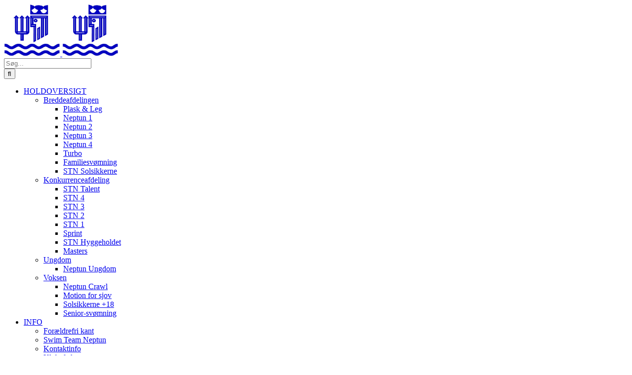

--- FILE ---
content_type: text/html; charset=UTF-8
request_url: https://www.swimteam-neptun.dk/2016/08/05/find-a-sport-you-love/
body_size: 17297
content:
<!DOCTYPE html>
<html class="avada-html-layout-wide avada-html-header-position-top" lang="da-DK" prefix="og: http://ogp.me/ns# fb: http://ogp.me/ns/fb#">
<head>
	<meta http-equiv="X-UA-Compatible" content="IE=edge" />
	<meta http-equiv="Content-Type" content="text/html; charset=utf-8"/>
	<meta name="viewport" content="width=device-width, initial-scale=1" />
	<title>Find a sport you love &#8211; Swim Team Neptun</title>
<meta name='robots' content='max-image-preview:large' />
	<!-- BEGIN: Simple Google Analytics Tracking Code -->
	<script>
		(function(i,s,o,g,r,a,m){i['GoogleAnalyticsObject']=r;i[r]=i[r]||function(){
		(i[r].q=i[r].q||[]).push(arguments)},i[r].l=1*new Date();a=s.createElement(o),
		m=s.getElementsByTagName(o)[0];a.async=1;a.src=g;m.parentNode.insertBefore(a,m)
		})(window,document,'script','//www.google-analytics.com/analytics.js','ga');

		ga('create', {"cookieDomain":"auto","trackingId":"UA-139937421-1"} );
		ga('send', 'pageview');
		
	</script>
	<!-- END: Simple Google Analytics Tracking Code -->
	<link rel="alternate" type="application/rss+xml" title="Swim Team Neptun &raquo; Feed" href="https://www.swimteam-neptun.dk/feed/" />
<link rel="alternate" type="application/rss+xml" title="Swim Team Neptun &raquo;-kommentar-feed" href="https://www.swimteam-neptun.dk/comments/feed/" />
					<link rel="shortcut icon" href="https://usercontent.one/wp/www.swimteam-neptun.dk/wp-content/uploads/2019/04/logo_black-1-e1555442371682.jpg" type="image/x-icon" />
		
					<!-- For iPhone -->
			<link rel="apple-touch-icon" href="https://usercontent.one/wp/www.swimteam-neptun.dk/wp-content/uploads/2019/04/logo_black-2-e1555442394335.jpg">
		
		
					<!-- For iPad -->
			<link rel="apple-touch-icon" sizes="152x152" href="https://usercontent.one/wp/www.swimteam-neptun.dk/wp-content/uploads/2019/04/logo_black-3-e1555442426881.jpg">
		
					<!-- For iPad Retina display -->
			<link rel="apple-touch-icon" sizes="167x167" href="https://usercontent.one/wp/www.swimteam-neptun.dk/wp-content/uploads/2019/04/logo_black-4-e1555442502824.jpg">
		
		<link rel="alternate" type="application/rss+xml" title="Swim Team Neptun &raquo; Find a sport you love-kommentar-feed" href="https://www.swimteam-neptun.dk/2016/08/05/find-a-sport-you-love/feed/" />

		<meta property="og:title" content="Find a sport you love"/>
		<meta property="og:type" content="article"/>
		<meta property="og:url" content="https://www.swimteam-neptun.dk/2016/08/05/find-a-sport-you-love/"/>
		<meta property="og:site_name" content="Swim Team Neptun"/>
		<meta property="og:description" content="Lorem ipsum dolor sit amet, consectetur adipisi elit, sed do eiusmod tempor incididunt ut labore et dolore magna aliqua. Ut enim ad minim veniam, quis exercitation.  Lorem ipsum dolor sit amet, consectetur adipiscing elit, sed do eiusmod tempor incididunt ut labore et dolore magna aliqua. Ut enim ad minim veniam,"/>

									<meta property="og:image" content="https://usercontent.one/wp/www.swimteam-neptun.dk/wp-content/uploads/2016/08/blog-image-2.jpg"/>
							<script type="text/javascript">
/* <![CDATA[ */
window._wpemojiSettings = {"baseUrl":"https:\/\/s.w.org\/images\/core\/emoji\/14.0.0\/72x72\/","ext":".png","svgUrl":"https:\/\/s.w.org\/images\/core\/emoji\/14.0.0\/svg\/","svgExt":".svg","source":{"concatemoji":"https:\/\/www.swimteam-neptun.dk\/wp-includes\/js\/wp-emoji-release.min.js?ver=6.4.7"}};
/*! This file is auto-generated */
!function(i,n){var o,s,e;function c(e){try{var t={supportTests:e,timestamp:(new Date).valueOf()};sessionStorage.setItem(o,JSON.stringify(t))}catch(e){}}function p(e,t,n){e.clearRect(0,0,e.canvas.width,e.canvas.height),e.fillText(t,0,0);var t=new Uint32Array(e.getImageData(0,0,e.canvas.width,e.canvas.height).data),r=(e.clearRect(0,0,e.canvas.width,e.canvas.height),e.fillText(n,0,0),new Uint32Array(e.getImageData(0,0,e.canvas.width,e.canvas.height).data));return t.every(function(e,t){return e===r[t]})}function u(e,t,n){switch(t){case"flag":return n(e,"\ud83c\udff3\ufe0f\u200d\u26a7\ufe0f","\ud83c\udff3\ufe0f\u200b\u26a7\ufe0f")?!1:!n(e,"\ud83c\uddfa\ud83c\uddf3","\ud83c\uddfa\u200b\ud83c\uddf3")&&!n(e,"\ud83c\udff4\udb40\udc67\udb40\udc62\udb40\udc65\udb40\udc6e\udb40\udc67\udb40\udc7f","\ud83c\udff4\u200b\udb40\udc67\u200b\udb40\udc62\u200b\udb40\udc65\u200b\udb40\udc6e\u200b\udb40\udc67\u200b\udb40\udc7f");case"emoji":return!n(e,"\ud83e\udef1\ud83c\udffb\u200d\ud83e\udef2\ud83c\udfff","\ud83e\udef1\ud83c\udffb\u200b\ud83e\udef2\ud83c\udfff")}return!1}function f(e,t,n){var r="undefined"!=typeof WorkerGlobalScope&&self instanceof WorkerGlobalScope?new OffscreenCanvas(300,150):i.createElement("canvas"),a=r.getContext("2d",{willReadFrequently:!0}),o=(a.textBaseline="top",a.font="600 32px Arial",{});return e.forEach(function(e){o[e]=t(a,e,n)}),o}function t(e){var t=i.createElement("script");t.src=e,t.defer=!0,i.head.appendChild(t)}"undefined"!=typeof Promise&&(o="wpEmojiSettingsSupports",s=["flag","emoji"],n.supports={everything:!0,everythingExceptFlag:!0},e=new Promise(function(e){i.addEventListener("DOMContentLoaded",e,{once:!0})}),new Promise(function(t){var n=function(){try{var e=JSON.parse(sessionStorage.getItem(o));if("object"==typeof e&&"number"==typeof e.timestamp&&(new Date).valueOf()<e.timestamp+604800&&"object"==typeof e.supportTests)return e.supportTests}catch(e){}return null}();if(!n){if("undefined"!=typeof Worker&&"undefined"!=typeof OffscreenCanvas&&"undefined"!=typeof URL&&URL.createObjectURL&&"undefined"!=typeof Blob)try{var e="postMessage("+f.toString()+"("+[JSON.stringify(s),u.toString(),p.toString()].join(",")+"));",r=new Blob([e],{type:"text/javascript"}),a=new Worker(URL.createObjectURL(r),{name:"wpTestEmojiSupports"});return void(a.onmessage=function(e){c(n=e.data),a.terminate(),t(n)})}catch(e){}c(n=f(s,u,p))}t(n)}).then(function(e){for(var t in e)n.supports[t]=e[t],n.supports.everything=n.supports.everything&&n.supports[t],"flag"!==t&&(n.supports.everythingExceptFlag=n.supports.everythingExceptFlag&&n.supports[t]);n.supports.everythingExceptFlag=n.supports.everythingExceptFlag&&!n.supports.flag,n.DOMReady=!1,n.readyCallback=function(){n.DOMReady=!0}}).then(function(){return e}).then(function(){var e;n.supports.everything||(n.readyCallback(),(e=n.source||{}).concatemoji?t(e.concatemoji):e.wpemoji&&e.twemoji&&(t(e.twemoji),t(e.wpemoji)))}))}((window,document),window._wpemojiSettings);
/* ]]> */
</script>
<link rel='stylesheet' id='layerslider-css' href='https://usercontent.one/wp/www.swimteam-neptun.dk/wp-content/plugins/LayerSlider/static/layerslider/css/layerslider.css?ver=6.8.3' type='text/css' media='all' />
<style id='wp-emoji-styles-inline-css' type='text/css'>

	img.wp-smiley, img.emoji {
		display: inline !important;
		border: none !important;
		box-shadow: none !important;
		height: 1em !important;
		width: 1em !important;
		margin: 0 0.07em !important;
		vertical-align: -0.1em !important;
		background: none !important;
		padding: 0 !important;
	}
</style>
<style id='classic-theme-styles-inline-css' type='text/css'>
/*! This file is auto-generated */
.wp-block-button__link{color:#fff;background-color:#32373c;border-radius:9999px;box-shadow:none;text-decoration:none;padding:calc(.667em + 2px) calc(1.333em + 2px);font-size:1.125em}.wp-block-file__button{background:#32373c;color:#fff;text-decoration:none}
</style>
<style id='global-styles-inline-css' type='text/css'>
body{--wp--preset--color--black: #000000;--wp--preset--color--cyan-bluish-gray: #abb8c3;--wp--preset--color--white: #ffffff;--wp--preset--color--pale-pink: #f78da7;--wp--preset--color--vivid-red: #cf2e2e;--wp--preset--color--luminous-vivid-orange: #ff6900;--wp--preset--color--luminous-vivid-amber: #fcb900;--wp--preset--color--light-green-cyan: #7bdcb5;--wp--preset--color--vivid-green-cyan: #00d084;--wp--preset--color--pale-cyan-blue: #8ed1fc;--wp--preset--color--vivid-cyan-blue: #0693e3;--wp--preset--color--vivid-purple: #9b51e0;--wp--preset--gradient--vivid-cyan-blue-to-vivid-purple: linear-gradient(135deg,rgba(6,147,227,1) 0%,rgb(155,81,224) 100%);--wp--preset--gradient--light-green-cyan-to-vivid-green-cyan: linear-gradient(135deg,rgb(122,220,180) 0%,rgb(0,208,130) 100%);--wp--preset--gradient--luminous-vivid-amber-to-luminous-vivid-orange: linear-gradient(135deg,rgba(252,185,0,1) 0%,rgba(255,105,0,1) 100%);--wp--preset--gradient--luminous-vivid-orange-to-vivid-red: linear-gradient(135deg,rgba(255,105,0,1) 0%,rgb(207,46,46) 100%);--wp--preset--gradient--very-light-gray-to-cyan-bluish-gray: linear-gradient(135deg,rgb(238,238,238) 0%,rgb(169,184,195) 100%);--wp--preset--gradient--cool-to-warm-spectrum: linear-gradient(135deg,rgb(74,234,220) 0%,rgb(151,120,209) 20%,rgb(207,42,186) 40%,rgb(238,44,130) 60%,rgb(251,105,98) 80%,rgb(254,248,76) 100%);--wp--preset--gradient--blush-light-purple: linear-gradient(135deg,rgb(255,206,236) 0%,rgb(152,150,240) 100%);--wp--preset--gradient--blush-bordeaux: linear-gradient(135deg,rgb(254,205,165) 0%,rgb(254,45,45) 50%,rgb(107,0,62) 100%);--wp--preset--gradient--luminous-dusk: linear-gradient(135deg,rgb(255,203,112) 0%,rgb(199,81,192) 50%,rgb(65,88,208) 100%);--wp--preset--gradient--pale-ocean: linear-gradient(135deg,rgb(255,245,203) 0%,rgb(182,227,212) 50%,rgb(51,167,181) 100%);--wp--preset--gradient--electric-grass: linear-gradient(135deg,rgb(202,248,128) 0%,rgb(113,206,126) 100%);--wp--preset--gradient--midnight: linear-gradient(135deg,rgb(2,3,129) 0%,rgb(40,116,252) 100%);--wp--preset--font-size--small: 13.5px;--wp--preset--font-size--medium: 20px;--wp--preset--font-size--large: 27px;--wp--preset--font-size--x-large: 42px;--wp--preset--font-size--normal: 18px;--wp--preset--font-size--xlarge: 36px;--wp--preset--font-size--huge: 54px;--wp--preset--spacing--20: 0.44rem;--wp--preset--spacing--30: 0.67rem;--wp--preset--spacing--40: 1rem;--wp--preset--spacing--50: 1.5rem;--wp--preset--spacing--60: 2.25rem;--wp--preset--spacing--70: 3.38rem;--wp--preset--spacing--80: 5.06rem;--wp--preset--shadow--natural: 6px 6px 9px rgba(0, 0, 0, 0.2);--wp--preset--shadow--deep: 12px 12px 50px rgba(0, 0, 0, 0.4);--wp--preset--shadow--sharp: 6px 6px 0px rgba(0, 0, 0, 0.2);--wp--preset--shadow--outlined: 6px 6px 0px -3px rgba(255, 255, 255, 1), 6px 6px rgba(0, 0, 0, 1);--wp--preset--shadow--crisp: 6px 6px 0px rgba(0, 0, 0, 1);}:where(.is-layout-flex){gap: 0.5em;}:where(.is-layout-grid){gap: 0.5em;}body .is-layout-flow > .alignleft{float: left;margin-inline-start: 0;margin-inline-end: 2em;}body .is-layout-flow > .alignright{float: right;margin-inline-start: 2em;margin-inline-end: 0;}body .is-layout-flow > .aligncenter{margin-left: auto !important;margin-right: auto !important;}body .is-layout-constrained > .alignleft{float: left;margin-inline-start: 0;margin-inline-end: 2em;}body .is-layout-constrained > .alignright{float: right;margin-inline-start: 2em;margin-inline-end: 0;}body .is-layout-constrained > .aligncenter{margin-left: auto !important;margin-right: auto !important;}body .is-layout-constrained > :where(:not(.alignleft):not(.alignright):not(.alignfull)){max-width: var(--wp--style--global--content-size);margin-left: auto !important;margin-right: auto !important;}body .is-layout-constrained > .alignwide{max-width: var(--wp--style--global--wide-size);}body .is-layout-flex{display: flex;}body .is-layout-flex{flex-wrap: wrap;align-items: center;}body .is-layout-flex > *{margin: 0;}body .is-layout-grid{display: grid;}body .is-layout-grid > *{margin: 0;}:where(.wp-block-columns.is-layout-flex){gap: 2em;}:where(.wp-block-columns.is-layout-grid){gap: 2em;}:where(.wp-block-post-template.is-layout-flex){gap: 1.25em;}:where(.wp-block-post-template.is-layout-grid){gap: 1.25em;}.has-black-color{color: var(--wp--preset--color--black) !important;}.has-cyan-bluish-gray-color{color: var(--wp--preset--color--cyan-bluish-gray) !important;}.has-white-color{color: var(--wp--preset--color--white) !important;}.has-pale-pink-color{color: var(--wp--preset--color--pale-pink) !important;}.has-vivid-red-color{color: var(--wp--preset--color--vivid-red) !important;}.has-luminous-vivid-orange-color{color: var(--wp--preset--color--luminous-vivid-orange) !important;}.has-luminous-vivid-amber-color{color: var(--wp--preset--color--luminous-vivid-amber) !important;}.has-light-green-cyan-color{color: var(--wp--preset--color--light-green-cyan) !important;}.has-vivid-green-cyan-color{color: var(--wp--preset--color--vivid-green-cyan) !important;}.has-pale-cyan-blue-color{color: var(--wp--preset--color--pale-cyan-blue) !important;}.has-vivid-cyan-blue-color{color: var(--wp--preset--color--vivid-cyan-blue) !important;}.has-vivid-purple-color{color: var(--wp--preset--color--vivid-purple) !important;}.has-black-background-color{background-color: var(--wp--preset--color--black) !important;}.has-cyan-bluish-gray-background-color{background-color: var(--wp--preset--color--cyan-bluish-gray) !important;}.has-white-background-color{background-color: var(--wp--preset--color--white) !important;}.has-pale-pink-background-color{background-color: var(--wp--preset--color--pale-pink) !important;}.has-vivid-red-background-color{background-color: var(--wp--preset--color--vivid-red) !important;}.has-luminous-vivid-orange-background-color{background-color: var(--wp--preset--color--luminous-vivid-orange) !important;}.has-luminous-vivid-amber-background-color{background-color: var(--wp--preset--color--luminous-vivid-amber) !important;}.has-light-green-cyan-background-color{background-color: var(--wp--preset--color--light-green-cyan) !important;}.has-vivid-green-cyan-background-color{background-color: var(--wp--preset--color--vivid-green-cyan) !important;}.has-pale-cyan-blue-background-color{background-color: var(--wp--preset--color--pale-cyan-blue) !important;}.has-vivid-cyan-blue-background-color{background-color: var(--wp--preset--color--vivid-cyan-blue) !important;}.has-vivid-purple-background-color{background-color: var(--wp--preset--color--vivid-purple) !important;}.has-black-border-color{border-color: var(--wp--preset--color--black) !important;}.has-cyan-bluish-gray-border-color{border-color: var(--wp--preset--color--cyan-bluish-gray) !important;}.has-white-border-color{border-color: var(--wp--preset--color--white) !important;}.has-pale-pink-border-color{border-color: var(--wp--preset--color--pale-pink) !important;}.has-vivid-red-border-color{border-color: var(--wp--preset--color--vivid-red) !important;}.has-luminous-vivid-orange-border-color{border-color: var(--wp--preset--color--luminous-vivid-orange) !important;}.has-luminous-vivid-amber-border-color{border-color: var(--wp--preset--color--luminous-vivid-amber) !important;}.has-light-green-cyan-border-color{border-color: var(--wp--preset--color--light-green-cyan) !important;}.has-vivid-green-cyan-border-color{border-color: var(--wp--preset--color--vivid-green-cyan) !important;}.has-pale-cyan-blue-border-color{border-color: var(--wp--preset--color--pale-cyan-blue) !important;}.has-vivid-cyan-blue-border-color{border-color: var(--wp--preset--color--vivid-cyan-blue) !important;}.has-vivid-purple-border-color{border-color: var(--wp--preset--color--vivid-purple) !important;}.has-vivid-cyan-blue-to-vivid-purple-gradient-background{background: var(--wp--preset--gradient--vivid-cyan-blue-to-vivid-purple) !important;}.has-light-green-cyan-to-vivid-green-cyan-gradient-background{background: var(--wp--preset--gradient--light-green-cyan-to-vivid-green-cyan) !important;}.has-luminous-vivid-amber-to-luminous-vivid-orange-gradient-background{background: var(--wp--preset--gradient--luminous-vivid-amber-to-luminous-vivid-orange) !important;}.has-luminous-vivid-orange-to-vivid-red-gradient-background{background: var(--wp--preset--gradient--luminous-vivid-orange-to-vivid-red) !important;}.has-very-light-gray-to-cyan-bluish-gray-gradient-background{background: var(--wp--preset--gradient--very-light-gray-to-cyan-bluish-gray) !important;}.has-cool-to-warm-spectrum-gradient-background{background: var(--wp--preset--gradient--cool-to-warm-spectrum) !important;}.has-blush-light-purple-gradient-background{background: var(--wp--preset--gradient--blush-light-purple) !important;}.has-blush-bordeaux-gradient-background{background: var(--wp--preset--gradient--blush-bordeaux) !important;}.has-luminous-dusk-gradient-background{background: var(--wp--preset--gradient--luminous-dusk) !important;}.has-pale-ocean-gradient-background{background: var(--wp--preset--gradient--pale-ocean) !important;}.has-electric-grass-gradient-background{background: var(--wp--preset--gradient--electric-grass) !important;}.has-midnight-gradient-background{background: var(--wp--preset--gradient--midnight) !important;}.has-small-font-size{font-size: var(--wp--preset--font-size--small) !important;}.has-medium-font-size{font-size: var(--wp--preset--font-size--medium) !important;}.has-large-font-size{font-size: var(--wp--preset--font-size--large) !important;}.has-x-large-font-size{font-size: var(--wp--preset--font-size--x-large) !important;}
.wp-block-navigation a:where(:not(.wp-element-button)){color: inherit;}
:where(.wp-block-post-template.is-layout-flex){gap: 1.25em;}:where(.wp-block-post-template.is-layout-grid){gap: 1.25em;}
:where(.wp-block-columns.is-layout-flex){gap: 2em;}:where(.wp-block-columns.is-layout-grid){gap: 2em;}
.wp-block-pullquote{font-size: 1.5em;line-height: 1.6;}
</style>
<link rel='stylesheet' id='ce_responsive-css' href='https://usercontent.one/wp/www.swimteam-neptun.dk/wp-content/plugins/simple-embed-code/css/video-container.min.css?ver=2.3.8' type='text/css' media='all' />
<link rel='stylesheet' id='fusion-dynamic-css-css' href='https://usercontent.one/wp/www.swimteam-neptun.dk/wp-content/uploads/fusion-styles/512c2c7205621b711be4e8c77a496365.min.css?ver=3.6.1' type='text/css' media='all' />
<script type="text/javascript" id="layerslider-greensock-js-extra">
/* <![CDATA[ */
var LS_Meta = {"v":"6.8.3"};
/* ]]> */
</script>
<script type="text/javascript" src="https://usercontent.one/wp/www.swimteam-neptun.dk/wp-content/plugins/LayerSlider/static/layerslider/js/greensock.js?ver=1.19.0" id="layerslider-greensock-js"></script>
<script type="text/javascript" src="https://www.swimteam-neptun.dk/wp-includes/js/jquery/jquery.min.js?ver=3.7.1" id="jquery-core-js"></script>
<script type="text/javascript" src="https://www.swimteam-neptun.dk/wp-includes/js/jquery/jquery-migrate.min.js?ver=3.4.1" id="jquery-migrate-js"></script>
<script type="text/javascript" src="https://usercontent.one/wp/www.swimteam-neptun.dk/wp-content/plugins/LayerSlider/static/layerslider/js/layerslider.kreaturamedia.jquery.js?ver=6.8.3" id="layerslider-js"></script>
<script type="text/javascript" src="https://usercontent.one/wp/www.swimteam-neptun.dk/wp-content/plugins/LayerSlider/static/layerslider/js/layerslider.transitions.js?ver=6.8.3" id="layerslider-transitions-js"></script>
<script type="text/javascript" src="https://usercontent.one/wp/www.swimteam-neptun.dk/wp-content/plugins/revslider/public/assets/js/jquery.themepunch.tools.min.js?ver=5.4.8.3" id="tp-tools-js"></script>
<script type="text/javascript" src="https://usercontent.one/wp/www.swimteam-neptun.dk/wp-content/plugins/revslider/public/assets/js/jquery.themepunch.revolution.min.js?ver=5.4.8.3" id="revmin-js"></script>
<meta name="generator" content="Powered by LayerSlider 6.8.3 - Multi-Purpose, Responsive, Parallax, Mobile-Friendly Slider Plugin for WordPress." />
<!-- LayerSlider updates and docs at: https://layerslider.kreaturamedia.com -->
<link rel="https://api.w.org/" href="https://www.swimteam-neptun.dk/wp-json/" /><link rel="alternate" type="application/json" href="https://www.swimteam-neptun.dk/wp-json/wp/v2/posts/120" /><link rel="EditURI" type="application/rsd+xml" title="RSD" href="https://www.swimteam-neptun.dk/xmlrpc.php?rsd" />
<meta name="generator" content="WordPress 6.4.7" />
<link rel="canonical" href="https://www.swimteam-neptun.dk/2016/08/05/find-a-sport-you-love/" />
<link rel='shortlink' href='https://www.swimteam-neptun.dk/?p=120' />
<link rel="alternate" type="application/json+oembed" href="https://www.swimteam-neptun.dk/wp-json/oembed/1.0/embed?url=https%3A%2F%2Fwww.swimteam-neptun.dk%2F2016%2F08%2F05%2Ffind-a-sport-you-love%2F" />
<link rel="alternate" type="text/xml+oembed" href="https://www.swimteam-neptun.dk/wp-json/oembed/1.0/embed?url=https%3A%2F%2Fwww.swimteam-neptun.dk%2F2016%2F08%2F05%2Ffind-a-sport-you-love%2F&#038;format=xml" />

		<script>
		(function(h,o,t,j,a,r){
			h.hj=h.hj||function(){(h.hj.q=h.hj.q||[]).push(arguments)};
			h._hjSettings={hjid:1314415,hjsv:5};
			a=o.getElementsByTagName('head')[0];
			r=o.createElement('script');r.async=1;
			r.src=t+h._hjSettings.hjid+j+h._hjSettings.hjsv;
			a.appendChild(r);
		})(window,document,'//static.hotjar.com/c/hotjar-','.js?sv=');
		</script>
		<style type="text/css" id="css-fb-visibility">@media screen and (max-width: 640px){.fusion-no-small-visibility{display:none !important;}body:not(.fusion-builder-ui-wireframe) .sm-text-align-center{text-align:center !important;}body:not(.fusion-builder-ui-wireframe) .sm-text-align-left{text-align:left !important;}body:not(.fusion-builder-ui-wireframe) .sm-text-align-right{text-align:right !important;}body:not(.fusion-builder-ui-wireframe) .sm-flex-align-center{justify-content:center !important;}body:not(.fusion-builder-ui-wireframe) .sm-flex-align-flex-start{justify-content:flex-start !important;}body:not(.fusion-builder-ui-wireframe) .sm-flex-align-flex-end{justify-content:flex-end !important;}body:not(.fusion-builder-ui-wireframe) .sm-mx-auto{margin-left:auto !important;margin-right:auto !important;}body:not(.fusion-builder-ui-wireframe) .sm-ml-auto{margin-left:auto !important;}body:not(.fusion-builder-ui-wireframe) .sm-mr-auto{margin-right:auto !important;}body:not(.fusion-builder-ui-wireframe) .fusion-absolute-position-small{position:absolute;top:auto;width:100%;}}@media screen and (min-width: 641px) and (max-width: 1024px){.fusion-no-medium-visibility{display:none !important;}body:not(.fusion-builder-ui-wireframe) .md-text-align-center{text-align:center !important;}body:not(.fusion-builder-ui-wireframe) .md-text-align-left{text-align:left !important;}body:not(.fusion-builder-ui-wireframe) .md-text-align-right{text-align:right !important;}body:not(.fusion-builder-ui-wireframe) .md-flex-align-center{justify-content:center !important;}body:not(.fusion-builder-ui-wireframe) .md-flex-align-flex-start{justify-content:flex-start !important;}body:not(.fusion-builder-ui-wireframe) .md-flex-align-flex-end{justify-content:flex-end !important;}body:not(.fusion-builder-ui-wireframe) .md-mx-auto{margin-left:auto !important;margin-right:auto !important;}body:not(.fusion-builder-ui-wireframe) .md-ml-auto{margin-left:auto !important;}body:not(.fusion-builder-ui-wireframe) .md-mr-auto{margin-right:auto !important;}body:not(.fusion-builder-ui-wireframe) .fusion-absolute-position-medium{position:absolute;top:auto;width:100%;}}@media screen and (min-width: 1025px){.fusion-no-large-visibility{display:none !important;}body:not(.fusion-builder-ui-wireframe) .lg-text-align-center{text-align:center !important;}body:not(.fusion-builder-ui-wireframe) .lg-text-align-left{text-align:left !important;}body:not(.fusion-builder-ui-wireframe) .lg-text-align-right{text-align:right !important;}body:not(.fusion-builder-ui-wireframe) .lg-flex-align-center{justify-content:center !important;}body:not(.fusion-builder-ui-wireframe) .lg-flex-align-flex-start{justify-content:flex-start !important;}body:not(.fusion-builder-ui-wireframe) .lg-flex-align-flex-end{justify-content:flex-end !important;}body:not(.fusion-builder-ui-wireframe) .lg-mx-auto{margin-left:auto !important;margin-right:auto !important;}body:not(.fusion-builder-ui-wireframe) .lg-ml-auto{margin-left:auto !important;}body:not(.fusion-builder-ui-wireframe) .lg-mr-auto{margin-right:auto !important;}body:not(.fusion-builder-ui-wireframe) .fusion-absolute-position-large{position:absolute;top:auto;width:100%;}}</style><style type="text/css">.recentcomments a{display:inline !important;padding:0 !important;margin:0 !important;}</style><meta name="generator" content="Powered by Slider Revolution 5.4.8.3 - responsive, Mobile-Friendly Slider Plugin for WordPress with comfortable drag and drop interface." />
<script type="text/javascript">function setREVStartSize(e){									
						try{ e.c=jQuery(e.c);var i=jQuery(window).width(),t=9999,r=0,n=0,l=0,f=0,s=0,h=0;
							if(e.responsiveLevels&&(jQuery.each(e.responsiveLevels,function(e,f){f>i&&(t=r=f,l=e),i>f&&f>r&&(r=f,n=e)}),t>r&&(l=n)),f=e.gridheight[l]||e.gridheight[0]||e.gridheight,s=e.gridwidth[l]||e.gridwidth[0]||e.gridwidth,h=i/s,h=h>1?1:h,f=Math.round(h*f),"fullscreen"==e.sliderLayout){var u=(e.c.width(),jQuery(window).height());if(void 0!=e.fullScreenOffsetContainer){var c=e.fullScreenOffsetContainer.split(",");if (c) jQuery.each(c,function(e,i){u=jQuery(i).length>0?u-jQuery(i).outerHeight(!0):u}),e.fullScreenOffset.split("%").length>1&&void 0!=e.fullScreenOffset&&e.fullScreenOffset.length>0?u-=jQuery(window).height()*parseInt(e.fullScreenOffset,0)/100:void 0!=e.fullScreenOffset&&e.fullScreenOffset.length>0&&(u-=parseInt(e.fullScreenOffset,0))}f=u}else void 0!=e.minHeight&&f<e.minHeight&&(f=e.minHeight);e.c.closest(".rev_slider_wrapper").css({height:f})					
						}catch(d){console.log("Failure at Presize of Slider:"+d)}						
					};</script>
		<script type="text/javascript">
			var doc = document.documentElement;
			doc.setAttribute( 'data-useragent', navigator.userAgent );
		</script>
		
	</head>

<body class="post-template-default single single-post postid-120 single-format-standard fusion-image-hovers fusion-pagination-sizing fusion-button_type-flat fusion-button_span-no fusion-button_gradient-linear avada-image-rollover-circle-no avada-image-rollover-yes avada-image-rollover-direction-fade fusion-has-button-gradient fusion-body ltr no-tablet-sticky-header no-mobile-sticky-header no-mobile-slidingbar no-mobile-totop avada-has-rev-slider-styles fusion-disable-outline fusion-sub-menu-fade mobile-logo-pos-left layout-wide-mode avada-has-boxed-modal-shadow-none layout-scroll-offset-full avada-has-zero-margin-offset-top has-sidebar double-sidebars fusion-top-header menu-text-align-center mobile-menu-design-modern fusion-show-pagination-text fusion-header-layout-v1 avada-responsive avada-footer-fx-none avada-menu-highlight-style-bar fusion-search-form-classic fusion-main-menu-search-overlay fusion-avatar-square avada-dropdown-styles avada-blog-layout-grid avada-blog-archive-layout-grid avada-header-shadow-yes avada-menu-icon-position-left avada-has-megamenu-shadow avada-has-header-100-width avada-has-pagetitle-bg-full avada-has-mobile-menu-search avada-has-breadcrumb-mobile-hidden avada-has-titlebar-bar_and_content avada-social-full-transparent avada-has-pagination-padding avada-flyout-menu-direction-fade avada-ec-views-v1" >
		<a class="skip-link screen-reader-text" href="#content">Skip to content</a>

	<div id="boxed-wrapper">
		<div class="fusion-sides-frame"></div>
		<div id="wrapper" class="fusion-wrapper">
			<div id="home" style="position:relative;top:-1px;"></div>
			
				
			<header class="fusion-header-wrapper fusion-header-shadow">
				<div class="fusion-header-v1 fusion-logo-alignment fusion-logo-left fusion-sticky-menu- fusion-sticky-logo- fusion-mobile-logo-1  fusion-mobile-menu-design-modern">
					<div class="fusion-header-sticky-height"></div>
<div class="fusion-header">
	<div class="fusion-row">
					<div class="fusion-logo" data-margin-top="20px" data-margin-bottom="20px" data-margin-left="0px" data-margin-right="0px">
			<a class="fusion-logo-link"  href="https://www.swimteam-neptun.dk/" >

						<!-- standard logo -->
			<img src="https://usercontent.one/wp/www.swimteam-neptun.dk/wp-content/uploads/2019/05/10344269_776998828997594_8676973200748044103_o.png" srcset="https://usercontent.one/wp/www.swimteam-neptun.dk/wp-content/uploads/2019/05/10344269_776998828997594_8676973200748044103_o.png 1x" width="114" height="106" alt="Swim Team Neptun Logo" data-retina_logo_url="" class="fusion-standard-logo" />

											<!-- mobile logo -->
				<img src="https://usercontent.one/wp/www.swimteam-neptun.dk/wp-content/uploads/2019/05/10344269_776998828997594_8676973200748044103_o.png" srcset="https://usercontent.one/wp/www.swimteam-neptun.dk/wp-content/uploads/2019/05/10344269_776998828997594_8676973200748044103_o.png 1x" width="114" height="106" alt="Swim Team Neptun Logo" data-retina_logo_url="" class="fusion-mobile-logo" />
			
					</a>
		</div>		<nav class="fusion-main-menu" aria-label="Main Menu"><div class="fusion-overlay-search">		<form role="search" class="searchform fusion-search-form  fusion-search-form-classic" method="get" action="https://www.swimteam-neptun.dk/">
			<div class="fusion-search-form-content">

				
				<div class="fusion-search-field search-field">
					<label><span class="screen-reader-text">Søg efter:</span>
													<input type="search" value="" name="s" class="s" placeholder="Søg..." required aria-required="true" aria-label="Søg..."/>
											</label>
				</div>
				<div class="fusion-search-button search-button">
					<input type="submit" class="fusion-search-submit searchsubmit" aria-label="Søg" value="&#xf002;" />
									</div>

				
			</div>


			
		</form>
		<div class="fusion-search-spacer"></div><a href="#" role="button" aria-label="Close Search" class="fusion-close-search"></a></div><ul id="menu-hovedmenu" class="fusion-menu"><li  id="menu-item-12029"  class="menu-item menu-item-type-post_type menu-item-object-page menu-item-has-children menu-item-12029 fusion-dropdown-menu"  data-item-id="12029"><a  href="https://www.swimteam-neptun.dk/holdoversigt2/" class="fusion-bar-highlight"><span class="menu-text">HOLDOVERSIGT</span></a><ul class="sub-menu"><li  id="menu-item-12135"  class="menu-item menu-item-type-post_type menu-item-object-page menu-item-has-children menu-item-12135 fusion-dropdown-submenu" ><a  href="https://www.swimteam-neptun.dk/holdoversigt2/svoemmeskolen/" class="fusion-bar-highlight"><span>Breddeafdelingen</span></a><ul class="sub-menu"><li  id="menu-item-12209"  class="menu-item menu-item-type-post_type menu-item-object-page menu-item-12209" ><a  href="https://www.swimteam-neptun.dk/holdoversigt2/svoemmeskolen/facilities/" class="fusion-bar-highlight"><span>Plask &#038; Leg</span></a></li><li  id="menu-item-12212"  class="menu-item menu-item-type-post_type menu-item-object-page menu-item-12212" ><a  href="https://www.swimteam-neptun.dk/holdoversigt2/svoemmeskolen/havmus/" class="fusion-bar-highlight"><span>Neptun 1</span></a></li><li  id="menu-item-12223"  class="menu-item menu-item-type-post_type menu-item-object-page menu-item-12223" ><a  href="https://www.swimteam-neptun.dk/holdoversigt2/svoemmeskolen/havkat/" class="fusion-bar-highlight"><span>Neptun 2</span></a></li><li  id="menu-item-12226"  class="menu-item menu-item-type-post_type menu-item-object-page menu-item-12226" ><a  href="https://www.swimteam-neptun.dk/holdoversigt2/svoemmeskolen/saeler/" class="fusion-bar-highlight"><span>Neptun 3</span></a></li><li  id="menu-item-12229"  class="menu-item menu-item-type-post_type menu-item-object-page menu-item-12229" ><a  href="https://www.swimteam-neptun.dk/holdoversigt2/svoemmeskolen/hajer/" class="fusion-bar-highlight"><span>Neptun 4</span></a></li><li  id="menu-item-14036"  class="menu-item menu-item-type-post_type menu-item-object-page menu-item-14036" ><a  href="https://www.swimteam-neptun.dk/holdoversigt2/svoemmeskolen/14025-2/" class="fusion-bar-highlight"><span>Turbo</span></a></li><li  id="menu-item-14274"  class="menu-item menu-item-type-post_type menu-item-object-page menu-item-14274" ><a  href="https://www.swimteam-neptun.dk/familiesvoemning/" class="fusion-bar-highlight"><span>Familiesvømning</span></a></li><li  id="menu-item-14286"  class="menu-item menu-item-type-post_type menu-item-object-page menu-item-14286" ><a  href="https://www.swimteam-neptun.dk/stn-solsikkerne/" class="fusion-bar-highlight"><span>STN Solsikkerne</span></a></li></ul></li><li  id="menu-item-12323"  class="menu-item menu-item-type-post_type menu-item-object-page menu-item-has-children menu-item-12323 fusion-dropdown-submenu" ><a  href="https://www.swimteam-neptun.dk/holdoversigt2/konkurrenceafdelingen/" class="fusion-bar-highlight"><span>Konkurrenceafdeling</span></a><ul class="sub-menu"><li  id="menu-item-13944"  class="menu-item menu-item-type-post_type menu-item-object-page menu-item-13944" ><a  href="https://www.swimteam-neptun.dk/holdoversigt2/konkurrenceafdelingen/hold-d/" class="fusion-bar-highlight"><span>STN Talent</span></a></li><li  id="menu-item-14107"  class="menu-item menu-item-type-post_type menu-item-object-page menu-item-14107" ><a  href="https://www.swimteam-neptun.dk/holdoversigt2/konkurrenceafdelingen/stn-4/" class="fusion-bar-highlight"><span>STN 4</span></a></li><li  id="menu-item-13984"  class="menu-item menu-item-type-post_type menu-item-object-page menu-item-13984" ><a  href="https://www.swimteam-neptun.dk/holdoversigt2/konkurrenceafdelingen/hold-c/" class="fusion-bar-highlight"><span>STN 3</span></a></li><li  id="menu-item-13983"  class="menu-item menu-item-type-post_type menu-item-object-page menu-item-13983" ><a  href="https://www.swimteam-neptun.dk/holdoversigt2/konkurrenceafdelingen/hold-b/" class="fusion-bar-highlight"><span>STN 2</span></a></li><li  id="menu-item-13982"  class="menu-item menu-item-type-post_type menu-item-object-page menu-item-13982" ><a  href="https://www.swimteam-neptun.dk/holdoversigt2/konkurrenceafdelingen/hold-a/" class="fusion-bar-highlight"><span>STN 1</span></a></li><li  id="menu-item-13981"  class="menu-item menu-item-type-post_type menu-item-object-page menu-item-13981" ><a  href="https://www.swimteam-neptun.dk/holdoversigt2/konkurrenceafdelingen/sprint/" class="fusion-bar-highlight"><span>Sprint</span></a></li><li  id="menu-item-14316"  class="menu-item menu-item-type-post_type menu-item-object-page menu-item-14316" ><a  href="https://www.swimteam-neptun.dk/stn-hyggeholdet/" class="fusion-bar-highlight"><span>STN Hyggeholdet</span></a></li><li  id="menu-item-13980"  class="menu-item menu-item-type-post_type menu-item-object-page menu-item-13980" ><a  href="https://www.swimteam-neptun.dk/holdoversigt2/konkurrenceafdelingen/masters/" class="fusion-bar-highlight"><span>Masters</span></a></li></ul></li><li  id="menu-item-13869"  class="menu-item menu-item-type-post_type menu-item-object-page menu-item-has-children menu-item-13869 fusion-dropdown-submenu" ><a  href="https://www.swimteam-neptun.dk/holdoversigt2/ungdom/" class="fusion-bar-highlight"><span>Ungdom</span></a><ul class="sub-menu"><li  id="menu-item-13989"  class="menu-item menu-item-type-post_type menu-item-object-page menu-item-13989" ><a  href="https://www.swimteam-neptun.dk/holdoversigt2/ungdom/neptun-ungdom/" class="fusion-bar-highlight"><span>Neptun Ungdom</span></a></li></ul></li><li  id="menu-item-13872"  class="menu-item menu-item-type-post_type menu-item-object-page menu-item-has-children menu-item-13872 fusion-dropdown-submenu" ><a  href="https://www.swimteam-neptun.dk/holdoversigt2/voksen/" class="fusion-bar-highlight"><span>Voksen</span></a><ul class="sub-menu"><li  id="menu-item-12235"  class="menu-item menu-item-type-post_type menu-item-object-page menu-item-12235" ><a  href="https://www.swimteam-neptun.dk/holdoversigt2/voksen/laer-crawl/" class="fusion-bar-highlight"><span>Neptun Crawl</span></a></li><li  id="menu-item-12315"  class="menu-item menu-item-type-post_type menu-item-object-page menu-item-12315" ><a  href="https://www.swimteam-neptun.dk/holdoversigt2/voksen/motion_for_sjov/" class="fusion-bar-highlight"><span>Motion for sjov</span></a></li><li  id="menu-item-14398"  class="menu-item menu-item-type-post_type menu-item-object-page menu-item-14398" ><a  href="https://www.swimteam-neptun.dk/holdoversigt2/voksen/solsikkerne-18/" class="fusion-bar-highlight"><span>Solsikkerne +18</span></a></li><li  id="menu-item-14018"  class="menu-item menu-item-type-post_type menu-item-object-page menu-item-14018" ><a  href="https://www.swimteam-neptun.dk/holdoversigt2/voksen/senior-svoemning/" class="fusion-bar-highlight"><span>Senior-svømning</span></a></li></ul></li></ul></li><li  id="menu-item-12457"  class="menu-item menu-item-type-post_type menu-item-object-page menu-item-has-children menu-item-12457 fusion-dropdown-menu"  data-item-id="12457"><a  href="https://www.swimteam-neptun.dk/info/" class="fusion-bar-highlight"><span class="menu-text">INFO</span></a><ul class="sub-menu"><li  id="menu-item-13223"  class="menu-item menu-item-type-post_type menu-item-object-page menu-item-13223 fusion-dropdown-submenu" ><a  href="https://www.swimteam-neptun.dk/info/foraeldrefri-kant/" class="fusion-bar-highlight"><span>Forældrefri kant</span></a></li><li  id="menu-item-12695"  class="menu-item menu-item-type-post_type menu-item-object-page menu-item-12695 fusion-dropdown-submenu" ><a  href="https://www.swimteam-neptun.dk/info/swim-team-neptun/" class="fusion-bar-highlight"><span>Swim Team Neptun</span></a></li><li  id="menu-item-12514"  class="menu-item menu-item-type-post_type menu-item-object-page menu-item-12514 fusion-dropdown-submenu" ><a  href="https://www.swimteam-neptun.dk/info/bestyrelse-traenere/" class="fusion-bar-highlight"><span>Kontaktinfo</span></a></li><li  id="menu-item-12535"  class="menu-item menu-item-type-post_type menu-item-object-page menu-item-12535 fusion-dropdown-submenu" ><a  href="https://www.swimteam-neptun.dk/info/klubaftaler/" class="fusion-bar-highlight"><span>Klubaftaler</span></a></li><li  id="menu-item-12559"  class="menu-item menu-item-type-post_type menu-item-object-page menu-item-12559 fusion-dropdown-submenu" ><a  href="https://www.swimteam-neptun.dk/info/betalingsinfo/" class="fusion-bar-highlight"><span>Betalingsinfo</span></a></li><li  id="menu-item-12562"  class="menu-item menu-item-type-post_type menu-item-object-page menu-item-12562 fusion-dropdown-submenu" ><a  href="https://www.swimteam-neptun.dk/info/privatlivspolitik/" class="fusion-bar-highlight"><span>Privatlivspolitik &#038; Attester</span></a></li><li  id="menu-item-14359"  class="menu-item menu-item-type-post_type menu-item-object-page menu-item-14359 fusion-dropdown-submenu" ><a  href="https://www.swimteam-neptun.dk/udvalgsbeskrivelser/" class="fusion-bar-highlight"><span>Udvalgsbeskrivelser</span></a></li></ul></li><li  id="menu-item-15"  class="menu-item menu-item-type-post_type menu-item-object-page menu-item-15"  data-item-id="15"><a  href="https://www.swimteam-neptun.dk/sponsorer/" class="fusion-bar-highlight"><span class="menu-text">SPONSORER</span></a></li><li  id="menu-item-12653"  class="menu-item menu-item-type-post_type menu-item-object-page menu-item-has-children menu-item-12653 fusion-dropdown-menu"  data-item-id="12653"><a  href="https://www.swimteam-neptun.dk/staevner/" class="fusion-bar-highlight"><span class="menu-text">ARRANGEMENTER</span></a><ul class="sub-menu"><li  id="menu-item-12654"  class="menu-item menu-item-type-post_type menu-item-object-page menu-item-12654 fusion-dropdown-submenu" ><a  href="https://www.swimteam-neptun.dk/staevner/chokoladestaevne/" class="fusion-bar-highlight"><span>Chokoladestævne</span></a></li><li  id="menu-item-12655"  class="menu-item menu-item-type-post_type menu-item-object-page menu-item-12655 fusion-dropdown-submenu" ><a  href="https://www.swimteam-neptun.dk/staevner/staevnekalender/" class="fusion-bar-highlight"><span>Stævnekalender</span></a></li></ul></li><li  id="menu-item-13270"  class="menu-item menu-item-type-post_type menu-item-object-page menu-item-13270"  data-item-id="13270"><a  href="https://www.swimteam-neptun.dk/klubrekorder/" class="fusion-bar-highlight"><span class="menu-text">KLUBREKORDER</span></a></li><li  id="menu-item-11907"  class="menu-item menu-item-type-post_type menu-item-object-page menu-item-11907 fusion-menu-item-button"  data-item-id="11907"><a  href="https://www.swimteam-neptun.dk/tilmeld/" class="fusion-bar-highlight"><span class="menu-text fusion-button button-default button-medium"><span class="button-icon-divider-left"><i class="glyphicon  fa fa-user" aria-hidden="true"></i></span><span class="fusion-button-text-left">MELD DIG IND</span></span></a></li></ul></nav>	<div class="fusion-mobile-menu-icons">
							<a href="#" class="fusion-icon awb-icon-bars" aria-label="Toggle mobile menu" aria-expanded="false"></a>
		
					<a href="#" class="fusion-icon awb-icon-search" aria-label="Toggle mobile search"></a>
		
		
			</div>

<nav class="fusion-mobile-nav-holder fusion-mobile-menu-text-align-left" aria-label="Main Menu Mobile"></nav>

		
<div class="fusion-clearfix"></div>
<div class="fusion-mobile-menu-search">
			<form role="search" class="searchform fusion-search-form  fusion-search-form-classic" method="get" action="https://www.swimteam-neptun.dk/">
			<div class="fusion-search-form-content">

				
				<div class="fusion-search-field search-field">
					<label><span class="screen-reader-text">Søg efter:</span>
													<input type="search" value="" name="s" class="s" placeholder="Søg..." required aria-required="true" aria-label="Søg..."/>
											</label>
				</div>
				<div class="fusion-search-button search-button">
					<input type="submit" class="fusion-search-submit searchsubmit" aria-label="Søg" value="&#xf002;" />
									</div>

				
			</div>


			
		</form>
		</div>
			</div>
</div>
				</div>
				<div class="fusion-clearfix"></div>
			</header>
							
						<div id="sliders-container" class="fusion-slider-visibility">
					</div>
				
				
			
			<div class="avada-page-titlebar-wrapper" role="banner">
	<div class="fusion-page-title-bar fusion-page-title-bar-breadcrumbs fusion-page-title-bar-center">
		<div class="fusion-page-title-row">
			<div class="fusion-page-title-wrapper">
				<div class="fusion-page-title-captions">

																							<h1 class="entry-title">FIND A SPORT YOU LOVE</h1>

													<h3><span style="font-weight: bold; letter-spacing: 1px;">SPORT NEWS | AUGUST 5, 2016</span></h3>
											
																
				</div>

				
			</div>
		</div>
	</div>
</div>

						<main id="main" class="clearfix ">
				<div class="fusion-row" style="">

<section id="content" style="float: right; float: left;">
	
					<article id="post-120" class="post post-120 type-post status-publish format-standard has-post-thumbnail hentry category-uncategorized">
										<span class="entry-title" style="display: none;">Find a sport you love</span>
			
				
						<div class="post-content">
				<div class="fusion-fullwidth fullwidth-box fusion-builder-row-1 nonhundred-percent-fullwidth non-hundred-percent-height-scrolling" style="background-color: rgba(255,255,255,0);background-position: left top;background-repeat: no-repeat;padding-top:0px;padding-right:0px;padding-bottom:0px;padding-left:0px;margin-bottom: 0px;margin-top: 0px;border-width: 0px 0px 0px 0px;border-color:#f7f7f7;border-style:solid;" ><div class="fusion-builder-row fusion-row"><div class="fusion-layout-column fusion_builder_column fusion-builder-column-0 fusion_builder_column_1_1 1_1 fusion-one-full fusion-column-first fusion-column-last" style="margin-top:0px;margin-bottom:15px;"><div class="fusion-column-wrapper fusion-flex-column-wrapper-legacy" style="background-position:left top;background-repeat:no-repeat;-webkit-background-size:cover;-moz-background-size:cover;-o-background-size:cover;background-size:cover;padding: 0px 0px 0px 0px;"><div class="fusion-text fusion-text-1"><p style="font-size: 30px; line-height: 42px;">Lorem ipsum dolor sit amet, consectetur adipisi elit, sed do eiusmod tempor incididunt ut labore et dolore magna aliqua. Ut enim ad minim veniam, quis exercitation.</p>
</div><div class="fusion-sep-clear"></div><div class="fusion-separator fusion-full-width-sep" style="margin-left: auto;margin-right: auto;margin-top:35px;width:100%;"></div><div class="fusion-sep-clear"></div><div class="fusion-text fusion-text-2"><p>Lorem ipsum dolor sit amet, consectetur adipiscing elit, sed do eiusmod tempor incididunt ut labore et dolore magna aliqua. Ut enim ad minim veniam, quis nostrud exercitation ullamco laboris nisi ut aliquip ex ea commodo consequat. Duis aute irure dolor in reprehenderit in voluptate velit esse cillum dolore eu fugiat nulla pariatur. Excepteur sint occaecat cupidatat non proident, sunt in culpa qui officia deserunt mollit anim id est laborum.</p>
</div><div class="fusion-sep-clear"></div><div class="fusion-separator fusion-full-width-sep" style="margin-left: auto;margin-right: auto;margin-top:25px;width:100%;"></div><div class="fusion-sep-clear"></div><div class="fusion-text fusion-text-3"><h3>Your Emotions Affect Your Health</h3>
</div><div class="fusion-text fusion-text-4"><p>Sed ut perspiciatis unde omnis iste natus error sit voluptatem accusantium doloremque laudantium, totam rem aperiam, eaque ipsa quae ab illo inventore veritatis et quasi architecto beatae vitae dicta sunt explicabo. Nemo enim ipsam voluptatem quia voluptas sit aspernatur aut odit aut fugit, sed quia consequuntur magni dolores eos qui ratione voluptatem sequi nesciunt.</p>
</div><div class="fusion-sep-clear"></div><div class="fusion-separator fusion-full-width-sep" style="margin-left: auto;margin-right: auto;margin-top:10px;width:100%;"></div><div class="fusion-sep-clear"></div><ul class="fusion-checklist fusion-checklist-1" style="font-size:18px;line-height:30.6px;"><li style="background-color:rgba(255,255,255,0);" class="fusion-li-item"><span style="height:30.6px;width:30.6px;margin-right:12.6px;" class="icon-wrapper circle-no"><i class="fusion-li-icon fa fa-check" style="color:#4ad575;" aria-hidden="true"></i></span><div class="fusion-li-item-content" style="margin-left:43.2px;color:#7b838b;">
<p>Lorem ipsum dolor sit amet, consectetur adipiscing elit</p>
</div></li><li style="background-color:rgba(255,255,255,0);" class="fusion-li-item"><span style="height:30.6px;width:30.6px;margin-right:12.6px;" class="icon-wrapper circle-no"><i class="fusion-li-icon fa fa-check" style="color:#4ad575;" aria-hidden="true"></i></span><div class="fusion-li-item-content" style="margin-left:43.2px;color:#7b838b;">
<p>Sed do eiusmod tempor incididunt ut labore et dolore magna aliqua</p>
</div></li><li style="background-color:rgba(255,255,255,0);" class="fusion-li-item"><span style="height:30.6px;width:30.6px;margin-right:12.6px;" class="icon-wrapper circle-no"><i class="fusion-li-icon fa fa-check" style="color:#4ad575;" aria-hidden="true"></i></span><div class="fusion-li-item-content" style="margin-left:43.2px;color:#7b838b;">
<p>Ut enim ad minim veniam, quis nostrud exercitation ullamco laboris</p>
</div></li><li style="background-color:rgba(255,255,255,0);" class="fusion-li-item"><span style="height:30.6px;width:30.6px;margin-right:12.6px;" class="icon-wrapper circle-no"><i class="fusion-li-icon fa fa-check" style="color:#4ad575;" aria-hidden="true"></i></span><div class="fusion-li-item-content" style="margin-left:43.2px;color:#7b838b;">
<p>Duis aute irure dolor in reprehenderit in voluptate velit</p>
</div></li><li style="background-color:rgba(255,255,255,0);" class="fusion-li-item"><span style="height:30.6px;width:30.6px;margin-right:12.6px;" class="icon-wrapper circle-no"><i class="fusion-li-icon fa fa-check" style="color:#4ad575;" aria-hidden="true"></i></span><div class="fusion-li-item-content" style="margin-left:43.2px;color:#7b838b;">
<p>Duis aute irure dolor in reprehenderit in voluptate velit</p>
</div></li></ul><div class="fusion-sep-clear"></div><div class="fusion-separator fusion-full-width-sep" style="margin-left: auto;margin-right: auto;margin-top:30px;width:100%;"></div><div class="fusion-sep-clear"></div><div class="fusion-text fusion-text-5"><p>Neque porro quisquam est, qui dolorem ipsum quia dolor sit amet, consectetur, adipisci velit, sed quia non numquam eius modi tempora incidunt ut labore et dolore magnam aliquam quaerat voluptatem. Ut enim ad minima veniam, quis nostrum exercitationem ullam corporis suscipit laboriosam, nisi ut aliquid ex ea commodi consequatur? Quis autem vel eum iure reprehenderit qui in ea voluptate velit esse quam nihil molestiae consequatur, vel illum qui dolorem eum fugiat quo voluptas nulla pariatur?</p>
</div><div class="fusion-sep-clear"></div><div class="fusion-separator fusion-full-width-sep" style="margin-left: auto;margin-right: auto;margin-top:35px;width:100%;"></div><div class="fusion-sep-clear"></div><span class=" fusion-imageframe imageframe-none imageframe-1 hover-type-none"><img fetchpriority="high" decoding="async" width="1200" height="1000" title="blog-image-2" src="https://usercontent.one/wp/www.swimteam-neptun.dk/wp-content/uploads/2016/08/blog-image-2.jpg" alt class="img-responsive wp-image-249"/></span><div class="fusion-sep-clear"></div><div class="fusion-separator fusion-full-width-sep" style="margin-left: auto;margin-right: auto;margin-top:55px;width:100%;"></div><div class="fusion-sep-clear"></div><div class="fusion-text fusion-text-6"><h3>Hydration is key</h3>
</div><div class="fusion-text fusion-text-7"><p>Lorem ipsum dolor sit amet, consectetur adipiscing elit, sed do eiusmod tempor incididunt ut labore et dolore magna aliqua. Ut enim ad minim veniam, quis nostrud exercitation ullamco laboris nisi ut aliquip ex ea commodo consequat. Duis aute irure dolor in reprehenderit in voluptate velit esse cillum dolore eu fugiat nulla pariatur. Excepteur sint occaecat cupidatat non proident, sunt in culpa qui officia deserunt mollit anim id est laborum.</p>
</div><div class="fusion-text fusion-text-8"><p>Ut enim ad minima veniam, quis nostrum exercitationem ullam corporis suscipit laboriosam, nisi ut aliquid ex ea commodi consequatur? Quis autem vel eum iure reprehenderit qui in ea voluptate velit esse quam nihil molestiae consequatur, vel illum qui dolorem eum fugiat quo voluptas nulla pariatur?</p>
</div><div class="fusion-clearfix"></div></div></div></div></div>
							</div>

												<span class="vcard rich-snippet-hidden"><span class="fn"><a href="https://www.swimteam-neptun.dk/author/webswimteam-neptun-dk/" title="Indlæg af web@swimteam-neptun.dk" rel="author">web@swimteam-neptun.dk</a></span></span><span class="updated rich-snippet-hidden">2016-08-05T16:48:35+02:00</span>																								<section class="related-posts single-related-posts">
				<div class="fusion-title fusion-title-size-three sep-none fusion-sep-none" style="margin-top:0px;margin-bottom:31px;">
				<h3 class="title-heading-left" style="margin:0;">
					Beslægtede indlæg				</h3>
			</div>
			
	
	
	
					<div class="fusion-carousel fusion-carousel-title-below-image" data-imagesize="fixed" data-metacontent="yes" data-autoplay="no" data-touchscroll="no" data-columns="3" data-itemmargin="30px" data-itemwidth="180" data-touchscroll="yes" data-scrollitems="">
		<div class="fusion-carousel-positioner">
			<ul class="fusion-carousel-holder">
																							<li class="fusion-carousel-item">
						<div class="fusion-carousel-item-wrapper">
							<div  class="fusion-image-wrapper fusion-image-size-fixed" aria-haspopup="true">
					<img src="https://usercontent.one/wp/www.swimteam-neptun.dk/wp-content/uploads/2016/08/blog-image-4-500x383.jpg" srcset="https://usercontent.one/wp/www.swimteam-neptun.dk/wp-content/uploads/2016/08/blog-image-4-500x383.jpg 1x, https://usercontent.one/wp/www.swimteam-neptun.dk/wp-content/uploads/2016/08/blog-image-4-500x383@2x.jpg 2x" width="500" height="383" alt="Don&#8217;t sweat it" />
	<div class="fusion-rollover">
	<div class="fusion-rollover-content">

				
		
								
								
		
						<a class="fusion-link-wrapper" href="https://www.swimteam-neptun.dk/2016/08/05/dont-sweat-it/" aria-label="Don&#8217;t sweat it"></a>
	</div>
</div>
</div>
																							<h4 class="fusion-carousel-title">
									<a class="fusion-related-posts-title-link" href="https://www.swimteam-neptun.dk/2016/08/05/dont-sweat-it/" target="_self" title="Don&#8217;t sweat it">Don&#8217;t sweat it</a>
								</h4>

								<div class="fusion-carousel-meta">
									
									<span class="fusion-date">august 5th, 2016</span>

																			<span class="fusion-inline-sep">|</span>
										<span><a href="https://www.swimteam-neptun.dk/2016/08/05/dont-sweat-it/#respond">0 Kommentarer</a></span>
																	</div><!-- fusion-carousel-meta -->
													</div><!-- fusion-carousel-item-wrapper -->
					</li>
																			<li class="fusion-carousel-item">
						<div class="fusion-carousel-item-wrapper">
							<div  class="fusion-image-wrapper fusion-image-size-fixed" aria-haspopup="true">
					<img src="https://usercontent.one/wp/www.swimteam-neptun.dk/wp-content/uploads/2016/08/blog-image-5-500x383.jpg" srcset="https://usercontent.one/wp/www.swimteam-neptun.dk/wp-content/uploads/2016/08/blog-image-5-500x383.jpg 1x, https://usercontent.one/wp/www.swimteam-neptun.dk/wp-content/uploads/2016/08/blog-image-5-500x383@2x.jpg 2x" width="500" height="383" alt="Training for a marathon" />
	<div class="fusion-rollover">
	<div class="fusion-rollover-content">

				
		
								
								
		
						<a class="fusion-link-wrapper" href="https://www.swimteam-neptun.dk/2016/08/05/training-for-a-marathon/" aria-label="Training for a marathon"></a>
	</div>
</div>
</div>
																							<h4 class="fusion-carousel-title">
									<a class="fusion-related-posts-title-link" href="https://www.swimteam-neptun.dk/2016/08/05/training-for-a-marathon/" target="_self" title="Training for a marathon">Training for a marathon</a>
								</h4>

								<div class="fusion-carousel-meta">
									
									<span class="fusion-date">august 5th, 2016</span>

																			<span class="fusion-inline-sep">|</span>
										<span><a href="https://www.swimteam-neptun.dk/2016/08/05/training-for-a-marathon/#respond">0 Kommentarer</a></span>
																	</div><!-- fusion-carousel-meta -->
													</div><!-- fusion-carousel-item-wrapper -->
					</li>
																			<li class="fusion-carousel-item">
						<div class="fusion-carousel-item-wrapper">
							<div  class="fusion-image-wrapper fusion-image-size-fixed" aria-haspopup="true">
					<img src="https://usercontent.one/wp/www.swimteam-neptun.dk/wp-content/uploads/2016/08/blog-image-3-500x383.jpg" srcset="https://usercontent.one/wp/www.swimteam-neptun.dk/wp-content/uploads/2016/08/blog-image-3-500x383.jpg 1x, https://usercontent.one/wp/www.swimteam-neptun.dk/wp-content/uploads/2016/08/blog-image-3-500x383@2x.jpg 2x" width="500" height="383" alt="90 day swimming challenge" />
	<div class="fusion-rollover">
	<div class="fusion-rollover-content">

				
		
								
								
		
						<a class="fusion-link-wrapper" href="https://www.swimteam-neptun.dk/2016/08/05/swimming-challenge/" aria-label="90 day swimming challenge"></a>
	</div>
</div>
</div>
																							<h4 class="fusion-carousel-title">
									<a class="fusion-related-posts-title-link" href="https://www.swimteam-neptun.dk/2016/08/05/swimming-challenge/" target="_self" title="90 day swimming challenge">90 day swimming challenge</a>
								</h4>

								<div class="fusion-carousel-meta">
									
									<span class="fusion-date">august 5th, 2016</span>

																			<span class="fusion-inline-sep">|</span>
										<span><a href="https://www.swimteam-neptun.dk/2016/08/05/swimming-challenge/#respond">0 Kommentarer</a></span>
																	</div><!-- fusion-carousel-meta -->
													</div><!-- fusion-carousel-item-wrapper -->
					</li>
							</ul><!-- fusion-carousel-holder -->
										<div class="fusion-carousel-nav">
					<span class="fusion-nav-prev"></span>
					<span class="fusion-nav-next"></span>
				</div>
			
		</div><!-- fusion-carousel-positioner -->
	</div><!-- fusion-carousel -->
</section><!-- related-posts -->


																	</article>
	</section>
<aside id="sidebar" class="sidebar fusion-widget-area fusion-content-widget-area fusion-sidebar-left fusion-singlepostleft fusion-sticky-sidebar" style="float: left;"  data-width="18%" data-margin="calc(-100% + ( / 2) + 18%)">
			<div class="fusion-sidebar-inner-content">
											
					<div id="social_links-widget-2" class="widget social_links"><div class="heading"><h4 class="widget-title">SHARE THE LOVE</h4></div>
		<div class="fusion-social-networks">

			<div class="fusion-social-networks-wrapper">
																												
						
																																			<a class="fusion-social-network-icon fusion-tooltip fusion-facebook awb-icon-facebook" href="https://www.facebook.com/sharer.php?u=&#038;t="  data-placement="top" data-title="Facebook" data-toggle="tooltip" data-original-title=""  title="Facebook" aria-label="Facebook" rel="noopener noreferrer" target="_self" style="font-size:17px;color:#3b5998;background-color:;border-color:;"></a>
											
										
																				
						
																																			<a class="fusion-social-network-icon fusion-tooltip fusion-twitter awb-icon-twitter" href="https://twitter.com/share?text=&#038;url="  data-placement="top" data-title="Twitter" data-toggle="tooltip" data-original-title=""  title="Twitter" aria-label="Twitter" rel="noopener noreferrer" target="_self" style="font-size:17px;color:#55acee;background-color:;border-color:;"></a>
											
										
																				
						
																																			<a class="fusion-social-network-icon fusion-tooltip fusion-pinterest awb-icon-pinterest" href="http://pinterest.com/pin/create/button/?url=&#038;description=&#038;media="  data-placement="top" data-title="Pinterest" data-toggle="tooltip" data-original-title=""  title="Pinterest" aria-label="Pinterest" rel="noopener noreferrer" target="_self" style="font-size:17px;color:#bd081c;background-color:;border-color:;"></a>
											
										
																									
						
																																			<a class="fusion-social-network-icon fusion-tooltip fusion-reddit awb-icon-reddit" href="http://reddit.com/submit?url=&#038;title="  data-placement="top" data-title="Reddit" data-toggle="tooltip" data-original-title=""  title="Reddit" aria-label="Reddit" rel="noopener noreferrer" target="_self" style="font-size:17px;color:#ff4500;background-color:;border-color:;"></a>
											
										
				
			</div>
		</div>

		</div>					</div>
	</aside>
<aside id="sidebar-2" class="sidebar fusion-widget-area fusion-content-widget-area fusion-sidebar-right fusion-singlepostright fusion-sticky-sidebar" style="float: left;"  data-width="18%" data-margin="calc( / 2)">
			<div class="fusion-sidebar-inner-content">
			
					
		<div id="recent-posts-4" class="widget widget_recent_entries">
		<div class="heading"><h4 class="widget-title">LATEST POSTS</h4></div>
		<ul>
											<li>
					<a href="https://www.swimteam-neptun.dk/2019/04/15/hej-verden/">Hej verden!</a>
									</li>
											<li>
					<a href="https://www.swimteam-neptun.dk/2016/08/05/dont-sweat-it/">Don&#8217;t sweat it</a>
									</li>
											<li>
					<a href="https://www.swimteam-neptun.dk/2016/08/05/training-for-a-marathon/">Training for a marathon</a>
									</li>
					</ul>

		</div><div id="media_image-3" class="widget widget_media_image"><a href="http://themeforest.net/item/avada-responsive-multipurpose-theme/2833226?ref=ThemeFusion"><img width="211" height="285" src="https://usercontent.one/wp/www.swimteam-neptun.dk/wp-content/uploads/2018/01/sidebar_post_promo.png" class="image wp-image-739  attachment-full size-full" alt="" style="max-width: 100%; height: auto;" decoding="async" /></a></div>					</div>
	</aside>
						
					</div>  <!-- fusion-row -->
				</main>  <!-- #main -->
				
				
								
					
		<div class="fusion-footer">
					
	<footer class="fusion-footer-widget-area fusion-widget-area fusion-footer-widget-area-center">
		<div class="fusion-row">
			<div class="fusion-columns fusion-columns-3 fusion-widget-area">
				
																									<div class="fusion-column col-lg-4 col-md-4 col-sm-4">
							<section id="text-3" class="fusion-footer-widget-column widget widget_text" style="border-style: solid;border-color:transparent;border-width:0px;"><h4 class="widget-title">FORMAND</h4>			<div class="textwidget"><p>Jan Glerup</p>
<p>Mail: <a href="mailto:Jan@swimteam-neptun.dk">Jan@swimteam-neptun.dk</a></p>
</div>
		<div style="clear:both;"></div></section>																					</div>
																										<div class="fusion-column col-lg-4 col-md-4 col-sm-4">
							<section id="social_links-widget-3" class="fusion-footer-widget-column widget social_links"><h4 class="widget-title">FØLG NEPTUN PÅ FACEBOOK</h4>
		<div class="fusion-social-networks">

			<div class="fusion-social-networks-wrapper">
																												
						
																																			<a class="fusion-social-network-icon fusion-tooltip fusion-facebook awb-icon-facebook" href="https://www.facebook.com/SwimTeamNeptun/"  data-placement="top" data-title="Facebook" data-toggle="tooltip" data-original-title=""  title="Facebook" aria-label="Facebook" rel="noopener noreferrer" target="_self" style="font-size:50px;color:#bebdbd;"></a>
											
										
				
			</div>
		</div>

		<div style="clear:both;"></div></section>																					</div>
																										<div class="fusion-column fusion-column-last col-lg-4 col-md-4 col-sm-4">
							<section id="text-2" class="fusion-footer-widget-column widget widget_text" style="border-style: solid;border-color:transparent;border-width:0px;"><h4 class="widget-title">CHEFTRÆNER</h4>			<div class="textwidget"><p>Morten Brøndum<br />
4418 3230. Telefontid hverdage ml. 10 og 16.<br />
morten@swimteam-neptun.dk</p>
</div>
		<div style="clear:both;"></div></section>																					</div>
																																				
				<div class="fusion-clearfix"></div>
			</div> <!-- fusion-columns -->
		</div> <!-- fusion-row -->
	</footer> <!-- fusion-footer-widget-area -->

		</div> <!-- fusion-footer -->

		
					<div class="fusion-sliding-bar-wrapper">
											</div>

												</div> <!-- wrapper -->
		</div> <!-- #boxed-wrapper -->
		<div class="fusion-top-frame"></div>
		<div class="fusion-bottom-frame"></div>
		<div class="fusion-boxed-shadow"></div>
		<a class="fusion-one-page-text-link fusion-page-load-link" tabindex="-1" href="#" aria-hidden="true">Page load link</a>

		<div class="avada-footer-scripts">
			<script type="text/javascript">var fusionNavIsCollapsed=function(e){var t;window.innerWidth<=e.getAttribute("data-breakpoint")?(e.classList.add("collapse-enabled"),e.classList.contains("expanded")||(e.setAttribute("aria-expanded","false"),window.dispatchEvent(new Event("fusion-mobile-menu-collapsed",{bubbles:!0,cancelable:!0})))):(null!==e.querySelector(".menu-item-has-children.expanded .fusion-open-nav-submenu-on-click")&&e.querySelector(".menu-item-has-children.expanded .fusion-open-nav-submenu-on-click").click(),e.classList.remove("collapse-enabled"),e.setAttribute("aria-expanded","true"),null!==e.querySelector(".fusion-custom-menu")&&e.querySelector(".fusion-custom-menu").removeAttribute("style")),e.classList.add("no-wrapper-transition"),clearTimeout(t),t=setTimeout(()=>{e.classList.remove("no-wrapper-transition")},400),e.classList.remove("loading")},fusionRunNavIsCollapsed=function(){var e,t=document.querySelectorAll(".fusion-menu-element-wrapper");for(e=0;e<t.length;e++)fusionNavIsCollapsed(t[e])};function avadaGetScrollBarWidth(){var e,t,n,s=document.createElement("p");return s.style.width="100%",s.style.height="200px",(e=document.createElement("div")).style.position="absolute",e.style.top="0px",e.style.left="0px",e.style.visibility="hidden",e.style.width="200px",e.style.height="150px",e.style.overflow="hidden",e.appendChild(s),document.body.appendChild(e),t=s.offsetWidth,e.style.overflow="scroll",t==(n=s.offsetWidth)&&(n=e.clientWidth),document.body.removeChild(e),jQuery("html").hasClass("awb-scroll")&&10<t-n?10:t-n}fusionRunNavIsCollapsed(),window.addEventListener("fusion-resize-horizontal",fusionRunNavIsCollapsed);</script><link rel='stylesheet' id='wp-block-library-css' href='https://www.swimteam-neptun.dk/wp-includes/css/dist/block-library/style.min.css?ver=6.4.7' type='text/css' media='all' />
<style id='wp-block-library-theme-inline-css' type='text/css'>
.wp-block-audio figcaption{color:#555;font-size:13px;text-align:center}.is-dark-theme .wp-block-audio figcaption{color:hsla(0,0%,100%,.65)}.wp-block-audio{margin:0 0 1em}.wp-block-code{border:1px solid #ccc;border-radius:4px;font-family:Menlo,Consolas,monaco,monospace;padding:.8em 1em}.wp-block-embed figcaption{color:#555;font-size:13px;text-align:center}.is-dark-theme .wp-block-embed figcaption{color:hsla(0,0%,100%,.65)}.wp-block-embed{margin:0 0 1em}.blocks-gallery-caption{color:#555;font-size:13px;text-align:center}.is-dark-theme .blocks-gallery-caption{color:hsla(0,0%,100%,.65)}.wp-block-image figcaption{color:#555;font-size:13px;text-align:center}.is-dark-theme .wp-block-image figcaption{color:hsla(0,0%,100%,.65)}.wp-block-image{margin:0 0 1em}.wp-block-pullquote{border-bottom:4px solid;border-top:4px solid;color:currentColor;margin-bottom:1.75em}.wp-block-pullquote cite,.wp-block-pullquote footer,.wp-block-pullquote__citation{color:currentColor;font-size:.8125em;font-style:normal;text-transform:uppercase}.wp-block-quote{border-left:.25em solid;margin:0 0 1.75em;padding-left:1em}.wp-block-quote cite,.wp-block-quote footer{color:currentColor;font-size:.8125em;font-style:normal;position:relative}.wp-block-quote.has-text-align-right{border-left:none;border-right:.25em solid;padding-left:0;padding-right:1em}.wp-block-quote.has-text-align-center{border:none;padding-left:0}.wp-block-quote.is-large,.wp-block-quote.is-style-large,.wp-block-quote.is-style-plain{border:none}.wp-block-search .wp-block-search__label{font-weight:700}.wp-block-search__button{border:1px solid #ccc;padding:.375em .625em}:where(.wp-block-group.has-background){padding:1.25em 2.375em}.wp-block-separator.has-css-opacity{opacity:.4}.wp-block-separator{border:none;border-bottom:2px solid;margin-left:auto;margin-right:auto}.wp-block-separator.has-alpha-channel-opacity{opacity:1}.wp-block-separator:not(.is-style-wide):not(.is-style-dots){width:100px}.wp-block-separator.has-background:not(.is-style-dots){border-bottom:none;height:1px}.wp-block-separator.has-background:not(.is-style-wide):not(.is-style-dots){height:2px}.wp-block-table{margin:0 0 1em}.wp-block-table td,.wp-block-table th{word-break:normal}.wp-block-table figcaption{color:#555;font-size:13px;text-align:center}.is-dark-theme .wp-block-table figcaption{color:hsla(0,0%,100%,.65)}.wp-block-video figcaption{color:#555;font-size:13px;text-align:center}.is-dark-theme .wp-block-video figcaption{color:hsla(0,0%,100%,.65)}.wp-block-video{margin:0 0 1em}.wp-block-template-part.has-background{margin-bottom:0;margin-top:0;padding:1.25em 2.375em}
</style>
<script type="text/javascript" src="https://usercontent.one/wp/www.swimteam-neptun.dk/wp-content/plugins/contact-form-7/includes/swv/js/index.js?ver=5.9" id="swv-js"></script>
<script type="text/javascript" id="contact-form-7-js-extra">
/* <![CDATA[ */
var wpcf7 = {"api":{"root":"https:\/\/www.swimteam-neptun.dk\/wp-json\/","namespace":"contact-form-7\/v1"}};
/* ]]> */
</script>
<script type="text/javascript" src="https://usercontent.one/wp/www.swimteam-neptun.dk/wp-content/plugins/contact-form-7/includes/js/index.js?ver=5.9" id="contact-form-7-js"></script>
<script type="text/javascript" src="https://www.swimteam-neptun.dk/wp-includes/js/comment-reply.min.js?ver=6.4.7" id="comment-reply-js" async="async" data-wp-strategy="async"></script>
<script type="text/javascript" src="https://usercontent.one/wp/www.swimteam-neptun.dk/wp-content/plugins/fusion-core/js/min/fusion-vertical-menu-widget.js?ver=5.6.1" id="avada-vertical-menu-widget-js"></script>
<script type="text/javascript" src="https://usercontent.one/wp/www.swimteam-neptun.dk/wp-content/themes/Avada/includes/lib/assets/min/js/library/cssua.js?ver=2.1.28" id="cssua-js"></script>
<script type="text/javascript" src="https://usercontent.one/wp/www.swimteam-neptun.dk/wp-content/themes/Avada/includes/lib/assets/min/js/library/modernizr.js?ver=3.3.1" id="modernizr-js"></script>
<script type="text/javascript" id="fusion-js-extra">
/* <![CDATA[ */
var fusionJSVars = {"visibility_small":"640","visibility_medium":"1024"};
/* ]]> */
</script>
<script type="text/javascript" src="https://usercontent.one/wp/www.swimteam-neptun.dk/wp-content/themes/Avada/includes/lib/assets/min/js/general/fusion.js?ver=3.6.1" id="fusion-js"></script>
<script type="text/javascript" src="https://usercontent.one/wp/www.swimteam-neptun.dk/wp-content/themes/Avada/includes/lib/assets/min/js/library/bootstrap.transition.js?ver=3.3.6" id="bootstrap-transition-js"></script>
<script type="text/javascript" src="https://usercontent.one/wp/www.swimteam-neptun.dk/wp-content/themes/Avada/includes/lib/assets/min/js/library/bootstrap.tooltip.js?ver=3.3.5" id="bootstrap-tooltip-js"></script>
<script type="text/javascript" src="https://usercontent.one/wp/www.swimteam-neptun.dk/wp-content/themes/Avada/includes/lib/assets/min/js/library/jquery.requestAnimationFrame.js?ver=1" id="jquery-request-animation-frame-js"></script>
<script type="text/javascript" src="https://usercontent.one/wp/www.swimteam-neptun.dk/wp-content/themes/Avada/includes/lib/assets/min/js/library/jquery.carouFredSel.js?ver=6.2.1" id="jquery-caroufredsel-js"></script>
<script type="text/javascript" src="https://usercontent.one/wp/www.swimteam-neptun.dk/wp-content/themes/Avada/includes/lib/assets/min/js/library/jquery.easing.js?ver=1.3" id="jquery-easing-js"></script>
<script type="text/javascript" src="https://usercontent.one/wp/www.swimteam-neptun.dk/wp-content/themes/Avada/includes/lib/assets/min/js/library/jquery.fitvids.js?ver=1.1" id="jquery-fitvids-js"></script>
<script type="text/javascript" src="https://usercontent.one/wp/www.swimteam-neptun.dk/wp-content/themes/Avada/includes/lib/assets/min/js/library/jquery.flexslider.js?ver=2.7.2" id="jquery-flexslider-js"></script>
<script type="text/javascript" id="jquery-lightbox-js-extra">
/* <![CDATA[ */
var fusionLightboxVideoVars = {"lightbox_video_width":"1280","lightbox_video_height":"720"};
/* ]]> */
</script>
<script type="text/javascript" src="https://usercontent.one/wp/www.swimteam-neptun.dk/wp-content/themes/Avada/includes/lib/assets/min/js/library/jquery.ilightbox.js?ver=2.2.3" id="jquery-lightbox-js"></script>
<script type="text/javascript" src="https://usercontent.one/wp/www.swimteam-neptun.dk/wp-content/themes/Avada/includes/lib/assets/min/js/library/jquery.mousewheel.js?ver=3.0.6" id="jquery-mousewheel-js"></script>
<script type="text/javascript" src="https://usercontent.one/wp/www.swimteam-neptun.dk/wp-content/themes/Avada/includes/lib/assets/min/js/library/jquery.placeholder.js?ver=2.0.7" id="jquery-placeholder-js"></script>
<script type="text/javascript" src="https://usercontent.one/wp/www.swimteam-neptun.dk/wp-content/themes/Avada/includes/lib/assets/min/js/library/jquery.touchSwipe.js?ver=1.6.6" id="jquery-touch-swipe-js"></script>
<script type="text/javascript" src="https://usercontent.one/wp/www.swimteam-neptun.dk/wp-content/themes/Avada/includes/lib/assets/min/js/library/jquery.fade.js?ver=1" id="jquery-fade-js"></script>
<script type="text/javascript" id="fusion-equal-heights-js-extra">
/* <![CDATA[ */
var fusionEqualHeightVars = {"content_break_point":"1000"};
/* ]]> */
</script>
<script type="text/javascript" src="https://usercontent.one/wp/www.swimteam-neptun.dk/wp-content/themes/Avada/includes/lib/assets/min/js/general/fusion-equal-heights.js?ver=1" id="fusion-equal-heights-js"></script>
<script type="text/javascript" src="https://usercontent.one/wp/www.swimteam-neptun.dk/wp-content/themes/Avada/includes/lib/assets/min/js/library/fusion-parallax.js?ver=1" id="fusion-parallax-js"></script>
<script type="text/javascript" id="fusion-video-general-js-extra">
/* <![CDATA[ */
var fusionVideoGeneralVars = {"status_vimeo":"1","status_yt":"1"};
/* ]]> */
</script>
<script type="text/javascript" src="https://usercontent.one/wp/www.swimteam-neptun.dk/wp-content/themes/Avada/includes/lib/assets/min/js/library/fusion-video-general.js?ver=1" id="fusion-video-general-js"></script>
<script type="text/javascript" id="fusion-video-bg-js-extra">
/* <![CDATA[ */
var fusionVideoBgVars = {"status_vimeo":"1","status_yt":"1"};
/* ]]> */
</script>
<script type="text/javascript" src="https://usercontent.one/wp/www.swimteam-neptun.dk/wp-content/themes/Avada/includes/lib/assets/min/js/library/fusion-video-bg.js?ver=1" id="fusion-video-bg-js"></script>
<script type="text/javascript" id="fusion-lightbox-js-extra">
/* <![CDATA[ */
var fusionLightboxVars = {"status_lightbox":"1","lightbox_gallery":"1","lightbox_skin":"metro-white","lightbox_title":"","lightbox_arrows":"1","lightbox_slideshow_speed":"5000","lightbox_autoplay":"","lightbox_opacity":"0.90","lightbox_desc":"","lightbox_social":"","lightbox_social_links":{"facebook":{"source":"https:\/\/www.facebook.com\/sharer.php?u={URL}","text":"Share on Facebook"},"twitter":{"source":"https:\/\/twitter.com\/share?url={URL}","text":"Share on Twitter"},"reddit":{"source":"https:\/\/reddit.com\/submit?url={URL}","text":"Share on Reddit"},"linkedin":{"source":"https:\/\/www.linkedin.com\/shareArticle?mini=true&url={URL}","text":"Share on LinkedIn"},"whatsapp":{"source":"https:\/\/api.whatsapp.com\/send?text={URL}","text":"Share on WhatsApp"},"tumblr":{"source":"https:\/\/www.tumblr.com\/share\/link?url={URL}","text":"Share on Tumblr"},"pinterest":{"source":"https:\/\/pinterest.com\/pin\/create\/button\/?url={URL}","text":"Share on Pinterest"}},"lightbox_deeplinking":"1","lightbox_path":"vertical","lightbox_post_images":"","lightbox_animation_speed":"normal","l10n":{"close":"Press Esc to close","enterFullscreen":"Enter Fullscreen (Shift+Enter)","exitFullscreen":"Exit Fullscreen (Shift+Enter)","slideShow":"Slideshow","next":"N\u00e6ste","previous":"Forrige"}};
/* ]]> */
</script>
<script type="text/javascript" src="https://usercontent.one/wp/www.swimteam-neptun.dk/wp-content/themes/Avada/includes/lib/assets/min/js/general/fusion-lightbox.js?ver=1" id="fusion-lightbox-js"></script>
<script type="text/javascript" src="https://usercontent.one/wp/www.swimteam-neptun.dk/wp-content/themes/Avada/includes/lib/assets/min/js/general/fusion-tooltip.js?ver=1" id="fusion-tooltip-js"></script>
<script type="text/javascript" src="https://usercontent.one/wp/www.swimteam-neptun.dk/wp-content/themes/Avada/includes/lib/assets/min/js/general/fusion-sharing-box.js?ver=1" id="fusion-sharing-box-js"></script>
<script type="text/javascript" src="https://usercontent.one/wp/www.swimteam-neptun.dk/wp-content/themes/Avada/includes/lib/assets/min/js/library/jquery.sticky-kit.js?ver=1.1.2" id="jquery-sticky-kit-js"></script>
<script type="text/javascript" src="https://usercontent.one/wp/www.swimteam-neptun.dk/wp-content/themes/Avada/includes/lib/assets/min/js/library/fusion-youtube.js?ver=2.2.1" id="fusion-youtube-js"></script>
<script type="text/javascript" src="https://usercontent.one/wp/www.swimteam-neptun.dk/wp-content/themes/Avada/includes/lib/assets/min/js/library/vimeoPlayer.js?ver=2.2.1" id="vimeo-player-js"></script>
<script type="text/javascript" src="https://usercontent.one/wp/www.swimteam-neptun.dk/wp-content/themes/Avada/assets/min/js/general/avada-general-footer.js?ver=7.6.1" id="avada-general-footer-js"></script>
<script type="text/javascript" src="https://usercontent.one/wp/www.swimteam-neptun.dk/wp-content/themes/Avada/assets/min/js/general/avada-quantity.js?ver=7.6.1" id="avada-quantity-js"></script>
<script type="text/javascript" src="https://usercontent.one/wp/www.swimteam-neptun.dk/wp-content/themes/Avada/assets/min/js/general/avada-crossfade-images.js?ver=7.6.1" id="avada-crossfade-images-js"></script>
<script type="text/javascript" src="https://usercontent.one/wp/www.swimteam-neptun.dk/wp-content/themes/Avada/assets/min/js/general/avada-select.js?ver=7.6.1" id="avada-select-js"></script>
<script type="text/javascript" src="https://usercontent.one/wp/www.swimteam-neptun.dk/wp-content/themes/Avada/assets/min/js/general/avada-tabs-widget.js?ver=7.6.1" id="avada-tabs-widget-js"></script>
<script type="text/javascript" id="avada-rev-styles-js-extra">
/* <![CDATA[ */
var avadaRevVars = {"avada_rev_styles":"1"};
/* ]]> */
</script>
<script type="text/javascript" src="https://usercontent.one/wp/www.swimteam-neptun.dk/wp-content/themes/Avada/assets/min/js/general/avada-rev-styles.js?ver=7.6.1" id="avada-rev-styles-js"></script>
<script type="text/javascript" src="https://usercontent.one/wp/www.swimteam-neptun.dk/wp-content/themes/Avada/assets/min/js/general/avada-contact-form-7.js?ver=7.6.1" id="avada-contact-form-7-js"></script>
<script type="text/javascript" src="https://usercontent.one/wp/www.swimteam-neptun.dk/wp-content/themes/Avada/assets/min/js/library/jquery.elasticslider.js?ver=7.6.1" id="jquery-elastic-slider-js"></script>
<script type="text/javascript" id="avada-live-search-js-extra">
/* <![CDATA[ */
var avadaLiveSearchVars = {"live_search":"1","ajaxurl":"https:\/\/www.swimteam-neptun.dk\/wp-admin\/admin-ajax.php","no_search_results":"No search results match your query. Please try again","min_char_count":"4","per_page":"100","show_feat_img":"1","display_post_type":"1"};
/* ]]> */
</script>
<script type="text/javascript" src="https://usercontent.one/wp/www.swimteam-neptun.dk/wp-content/themes/Avada/assets/min/js/general/avada-live-search.js?ver=7.6.1" id="avada-live-search-js"></script>
<script type="text/javascript" id="avada-comments-js-extra">
/* <![CDATA[ */
var avadaCommentVars = {"title_style_type":"none","title_margin_top":"0px","title_margin_bottom":"31px"};
/* ]]> */
</script>
<script type="text/javascript" src="https://usercontent.one/wp/www.swimteam-neptun.dk/wp-content/themes/Avada/assets/min/js/general/avada-comments.js?ver=7.6.1" id="avada-comments-js"></script>
<script type="text/javascript" src="https://usercontent.one/wp/www.swimteam-neptun.dk/wp-content/themes/Avada/includes/lib/assets/min/js/general/fusion-alert.js?ver=6.4.7" id="fusion-alert-js"></script>
<script type="text/javascript" src="https://usercontent.one/wp/www.swimteam-neptun.dk/wp-content/plugins/fusion-builder/assets/js/min/general/awb-off-canvas.js?ver=3.6.1" id="awb-off-canvas-js"></script>
<script type="text/javascript" id="fusion-flexslider-js-extra">
/* <![CDATA[ */
var fusionFlexSliderVars = {"status_vimeo":"1","slideshow_autoplay":"1","slideshow_speed":"7000","pagination_video_slide":"","status_yt":"1","flex_smoothHeight":"false"};
/* ]]> */
</script>
<script type="text/javascript" src="https://usercontent.one/wp/www.swimteam-neptun.dk/wp-content/themes/Avada/includes/lib/assets/min/js/general/fusion-flexslider.js?ver=6.4.7" id="fusion-flexslider-js"></script>
<script type="text/javascript" id="fusion-animations-js-extra">
/* <![CDATA[ */
var fusionAnimationsVars = {"status_css_animations":"desktop"};
/* ]]> */
</script>
<script type="text/javascript" src="https://usercontent.one/wp/www.swimteam-neptun.dk/wp-content/plugins/fusion-builder/assets/js/min/general/fusion-animations.js?ver=6.4.7" id="fusion-animations-js"></script>
<script type="text/javascript" src="https://usercontent.one/wp/www.swimteam-neptun.dk/wp-content/plugins/fusion-builder/assets/js/min/general/fusion-column-legacy.js?ver=6.4.7" id="fusion-column-legacy-js"></script>
<script type="text/javascript" id="fusion-carousel-js-extra">
/* <![CDATA[ */
var fusionCarouselVars = {"related_posts_speed":"2500","carousel_speed":"2500"};
/* ]]> */
</script>
<script type="text/javascript" src="https://usercontent.one/wp/www.swimteam-neptun.dk/wp-content/themes/Avada/includes/lib/assets/min/js/general/fusion-carousel.js?ver=6.4.7" id="fusion-carousel-js"></script>
<script type="text/javascript" id="fusion-container-js-extra">
/* <![CDATA[ */
var fusionContainerVars = {"content_break_point":"1000","container_hundred_percent_height_mobile":"0","is_sticky_header_transparent":"0","hundred_percent_scroll_sensitivity":"450"};
/* ]]> */
</script>
<script type="text/javascript" src="https://usercontent.one/wp/www.swimteam-neptun.dk/wp-content/plugins/fusion-builder/assets/js/min/general/fusion-container.js?ver=1" id="fusion-container-js"></script>
<script type="text/javascript" id="avada-elastic-slider-js-extra">
/* <![CDATA[ */
var avadaElasticSliderVars = {"tfes_autoplay":"1","tfes_animation":"sides","tfes_interval":"3000","tfes_speed":"800","tfes_width":"150"};
/* ]]> */
</script>
<script type="text/javascript" src="https://usercontent.one/wp/www.swimteam-neptun.dk/wp-content/themes/Avada/assets/min/js/general/avada-elastic-slider.js?ver=7.6.1" id="avada-elastic-slider-js"></script>
<script type="text/javascript" id="avada-fade-js-extra">
/* <![CDATA[ */
var avadaFadeVars = {"page_title_fading":"1","header_position":"top"};
/* ]]> */
</script>
<script type="text/javascript" src="https://usercontent.one/wp/www.swimteam-neptun.dk/wp-content/themes/Avada/assets/min/js/general/avada-fade.js?ver=7.6.1" id="avada-fade-js"></script>
<script type="text/javascript" id="avada-drop-down-js-extra">
/* <![CDATA[ */
var avadaSelectVars = {"avada_drop_down":"1"};
/* ]]> */
</script>
<script type="text/javascript" src="https://usercontent.one/wp/www.swimteam-neptun.dk/wp-content/themes/Avada/assets/min/js/general/avada-drop-down.js?ver=7.6.1" id="avada-drop-down-js"></script>
<script type="text/javascript" id="avada-to-top-js-extra">
/* <![CDATA[ */
var avadaToTopVars = {"status_totop":"desktop","totop_position":"right","totop_scroll_down_only":"0"};
/* ]]> */
</script>
<script type="text/javascript" src="https://usercontent.one/wp/www.swimteam-neptun.dk/wp-content/themes/Avada/assets/min/js/general/avada-to-top.js?ver=7.6.1" id="avada-to-top-js"></script>
<script type="text/javascript" id="avada-header-js-extra">
/* <![CDATA[ */
var avadaHeaderVars = {"header_position":"top","header_sticky":"","header_sticky_type2_layout":"menu_only","header_sticky_shadow":"1","side_header_break_point":"1000","header_sticky_mobile":"","header_sticky_tablet":"","mobile_menu_design":"modern","sticky_header_shrinkage":"","nav_height":"90","nav_highlight_border":"0","nav_highlight_style":"bar","logo_margin_top":"20px","logo_margin_bottom":"20px","layout_mode":"wide","header_padding_top":"0px","header_padding_bottom":"0px","scroll_offset":"full"};
/* ]]> */
</script>
<script type="text/javascript" src="https://usercontent.one/wp/www.swimteam-neptun.dk/wp-content/themes/Avada/assets/min/js/general/avada-header.js?ver=7.6.1" id="avada-header-js"></script>
<script type="text/javascript" id="avada-menu-js-extra">
/* <![CDATA[ */
var avadaMenuVars = {"site_layout":"wide","header_position":"top","logo_alignment":"left","header_sticky":"","header_sticky_mobile":"","header_sticky_tablet":"","side_header_break_point":"1000","megamenu_base_width":"custom_width","mobile_menu_design":"modern","dropdown_goto":"G\u00e5 til...","mobile_nav_cart":"Indk\u00f8bskurv","mobile_submenu_open":"Open submenu of %s","mobile_submenu_close":"Close submenu of %s","submenu_slideout":"1"};
/* ]]> */
</script>
<script type="text/javascript" src="https://usercontent.one/wp/www.swimteam-neptun.dk/wp-content/themes/Avada/assets/min/js/general/avada-menu.js?ver=7.6.1" id="avada-menu-js"></script>
<script type="text/javascript" id="avada-sidebars-js-extra">
/* <![CDATA[ */
var avadaSidebarsVars = {"header_position":"top","header_layout":"v1","header_sticky":"","header_sticky_type2_layout":"menu_only","side_header_break_point":"1000","header_sticky_tablet":"","sticky_header_shrinkage":"","nav_height":"90","sidebar_break_point":"800"};
/* ]]> */
</script>
<script type="text/javascript" src="https://usercontent.one/wp/www.swimteam-neptun.dk/wp-content/themes/Avada/assets/min/js/general/avada-sidebars.js?ver=7.6.1" id="avada-sidebars-js"></script>
<script type="text/javascript" src="https://usercontent.one/wp/www.swimteam-neptun.dk/wp-content/themes/Avada/assets/min/js/library/bootstrap.scrollspy.js?ver=3.3.2" id="bootstrap-scrollspy-js"></script>
<script type="text/javascript" src="https://usercontent.one/wp/www.swimteam-neptun.dk/wp-content/themes/Avada/assets/min/js/general/avada-scrollspy.js?ver=7.6.1" id="avada-scrollspy-js"></script>
<script type="text/javascript" id="fusion-responsive-typography-js-extra">
/* <![CDATA[ */
var fusionTypographyVars = {"site_width":"1170px","typography_sensitivity":"0.81","typography_factor":"1.50","elements":"h1, h2, h3, h4, h5, h6"};
/* ]]> */
</script>
<script type="text/javascript" src="https://usercontent.one/wp/www.swimteam-neptun.dk/wp-content/themes/Avada/includes/lib/assets/min/js/general/fusion-responsive-typography.js?ver=1" id="fusion-responsive-typography-js"></script>
<script type="text/javascript" id="fusion-scroll-to-anchor-js-extra">
/* <![CDATA[ */
var fusionScrollToAnchorVars = {"content_break_point":"1000","container_hundred_percent_height_mobile":"0","hundred_percent_scroll_sensitivity":"450"};
/* ]]> */
</script>
<script type="text/javascript" src="https://usercontent.one/wp/www.swimteam-neptun.dk/wp-content/themes/Avada/includes/lib/assets/min/js/general/fusion-scroll-to-anchor.js?ver=1" id="fusion-scroll-to-anchor-js"></script>
<script type="text/javascript" src="https://usercontent.one/wp/www.swimteam-neptun.dk/wp-content/themes/Avada/includes/lib/assets/min/js/general/fusion-general-global.js?ver=1" id="fusion-general-global-js"></script>
<script type="text/javascript" id="fusion-video-js-extra">
/* <![CDATA[ */
var fusionVideoVars = {"status_vimeo":"1"};
/* ]]> */
</script>
<script type="text/javascript" src="https://usercontent.one/wp/www.swimteam-neptun.dk/wp-content/plugins/fusion-builder/assets/js/min/general/fusion-video.js?ver=1" id="fusion-video-js"></script>
<script type="text/javascript" src="https://usercontent.one/wp/www.swimteam-neptun.dk/wp-content/plugins/fusion-builder/assets/js/min/general/fusion-column.js?ver=1" id="fusion-column-js"></script>
				<script type="text/javascript">
				jQuery( document ).ready( function() {
					var ajaxurl = 'https://www.swimteam-neptun.dk/wp-admin/admin-ajax.php';
					if ( 0 < jQuery( '.fusion-login-nonce' ).length ) {
						jQuery.get( ajaxurl, { 'action': 'fusion_login_nonce' }, function( response ) {
							jQuery( '.fusion-login-nonce' ).html( response );
						});
					}
				});
								</script>
				<script id="ocvars">var ocSiteMeta = {plugins: {"a3e4aa5d9179da09d8af9b6802f861a8": 0,"a3fe9dc9824eccbd72b7e5263258ab2c": 1}}</script>		</div>

			<div class="to-top-container to-top-right">
		<a href="#" id="toTop" class="fusion-top-top-link">
			<span class="screen-reader-text">Go to Top</span>
		</a>
	</div>
		</body>
</html>


--- FILE ---
content_type: text/plain
request_url: https://www.google-analytics.com/j/collect?v=1&_v=j102&a=1765073944&t=pageview&_s=1&dl=https%3A%2F%2Fwww.swimteam-neptun.dk%2F2016%2F08%2F05%2Ffind-a-sport-you-love%2F&ul=en-us%40posix&dt=Find%20a%20sport%20you%20love%20%E2%80%93%20Swim%20Team%20Neptun&sr=1280x720&vp=1280x720&_u=IEBAAEABAAAAACAAI~&jid=1285545032&gjid=1131444173&cid=1826016052.1769742337&tid=UA-139937421-1&_gid=160165427.1769742337&_r=1&_slc=1&z=237380732
body_size: -452
content:
2,cG-5R3ENJJ7Z4